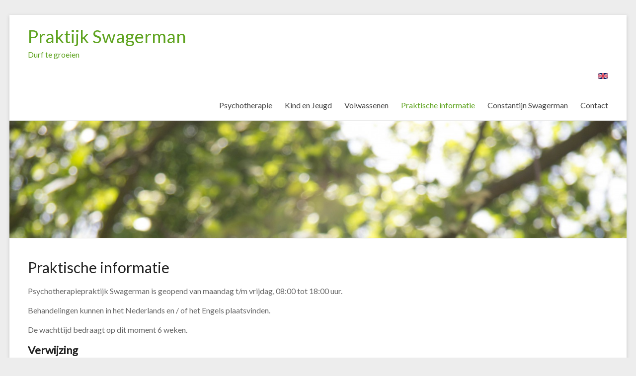

--- FILE ---
content_type: text/html; charset=UTF-8
request_url: https://praktijkswagerman.nl/praktische-informatie
body_size: 32011
content:
<!DOCTYPE html>
<!--[if IE 7]>
<html class="ie ie7" lang="nl">
<![endif]-->
<!--[if IE 8]>
<html class="ie ie8" lang="nl">
<![endif]-->
<!--[if !(IE 7) & !(IE 8)]><!-->
<html lang="nl">
<!--<![endif]-->
<head>
	<meta charset="UTF-8" />
	<meta name="viewport" content="width=device-width, initial-scale=1">
	<link rel="profile" href="http://gmpg.org/xfn/11" />
	<meta name='robots' content='index, follow, max-image-preview:large, max-snippet:-1, max-video-preview:-1' />

	<!-- This site is optimized with the Yoast SEO plugin v17.4 - https://yoast.com/wordpress/plugins/seo/ -->
	<title>Praktische informatie - Praktijk Swagerman</title>
	<link rel="canonical" href="https://praktijkswagerman.nl/praktische-informatie" />
	<meta property="og:locale" content="nl_NL" />
	<meta property="og:type" content="article" />
	<meta property="og:title" content="Praktische informatie - Praktijk Swagerman" />
	<meta property="og:description" content="Praktische informatie Psychotherapiepraktijk Swagerman is geopend van maandag t/m vrijdag, 08:00 tot 18:00 uur. Behandelingen kunnen in het Nederlands en / of het Engels plaatsvinden. De wachttijd bedraagt op dit moment 6 weken. Verwijzing Voor vergoeding van de behandeling, is" />
	<meta property="og:url" content="https://praktijkswagerman.nl/praktische-informatie" />
	<meta property="og:site_name" content="Praktijk Swagerman" />
	<meta property="article:modified_time" content="2022-06-22T18:11:13+00:00" />
	<meta name="twitter:card" content="summary" />
	<meta name="twitter:label1" content="Geschatte leestijd" />
	<meta name="twitter:data1" content="3 minuten" />
	<script type="application/ld+json" class="yoast-schema-graph">{"@context":"https://schema.org","@graph":[{"@type":"WebSite","@id":"https://praktijkswagerman.nl/#website","url":"https://praktijkswagerman.nl/","name":"Praktijk Swagerman","description":"Durf te groeien","potentialAction":[{"@type":"SearchAction","target":{"@type":"EntryPoint","urlTemplate":"https://praktijkswagerman.nl/?s={search_term_string}"},"query-input":"required name=search_term_string"}],"inLanguage":"nl"},{"@type":"WebPage","@id":"https://praktijkswagerman.nl/praktische-informatie#webpage","url":"https://praktijkswagerman.nl/praktische-informatie","name":"Praktische informatie - Praktijk Swagerman","isPartOf":{"@id":"https://praktijkswagerman.nl/#website"},"datePublished":"2015-06-17T14:47:33+00:00","dateModified":"2022-06-22T18:11:13+00:00","breadcrumb":{"@id":"https://praktijkswagerman.nl/praktische-informatie#breadcrumb"},"inLanguage":"nl","potentialAction":[{"@type":"ReadAction","target":["https://praktijkswagerman.nl/praktische-informatie"]}]},{"@type":"BreadcrumbList","@id":"https://praktijkswagerman.nl/praktische-informatie#breadcrumb","itemListElement":[{"@type":"ListItem","position":1,"name":"Home","item":"https://praktijkswagerman.nl/"},{"@type":"ListItem","position":2,"name":"Praktische informatie"}]}]}</script>
	<!-- / Yoast SEO plugin. -->


<link rel='dns-prefetch' href='//fonts.googleapis.com' />
<link rel='dns-prefetch' href='//s.w.org' />
<link rel="alternate" type="application/rss+xml" title="Praktijk Swagerman &raquo; Feed" href="https://praktijkswagerman.nl/feed" />
<link rel="alternate" type="application/rss+xml" title="Praktijk Swagerman &raquo; Reactiesfeed" href="https://praktijkswagerman.nl/comments/feed" />
<link rel="alternate" type="application/rss+xml" title="Praktijk Swagerman &raquo; Praktische informatie Reactiesfeed" href="https://praktijkswagerman.nl/praktische-informatie/feed" />
		<script type="text/javascript">
			window._wpemojiSettings = {"baseUrl":"https:\/\/s.w.org\/images\/core\/emoji\/13.1.0\/72x72\/","ext":".png","svgUrl":"https:\/\/s.w.org\/images\/core\/emoji\/13.1.0\/svg\/","svgExt":".svg","source":{"concatemoji":"https:\/\/praktijkswagerman.nl\/wp-includes\/js\/wp-emoji-release.min.js?ver=5.8"}};
			!function(e,a,t){var n,r,o,i=a.createElement("canvas"),p=i.getContext&&i.getContext("2d");function s(e,t){var a=String.fromCharCode;p.clearRect(0,0,i.width,i.height),p.fillText(a.apply(this,e),0,0);e=i.toDataURL();return p.clearRect(0,0,i.width,i.height),p.fillText(a.apply(this,t),0,0),e===i.toDataURL()}function c(e){var t=a.createElement("script");t.src=e,t.defer=t.type="text/javascript",a.getElementsByTagName("head")[0].appendChild(t)}for(o=Array("flag","emoji"),t.supports={everything:!0,everythingExceptFlag:!0},r=0;r<o.length;r++)t.supports[o[r]]=function(e){if(!p||!p.fillText)return!1;switch(p.textBaseline="top",p.font="600 32px Arial",e){case"flag":return s([127987,65039,8205,9895,65039],[127987,65039,8203,9895,65039])?!1:!s([55356,56826,55356,56819],[55356,56826,8203,55356,56819])&&!s([55356,57332,56128,56423,56128,56418,56128,56421,56128,56430,56128,56423,56128,56447],[55356,57332,8203,56128,56423,8203,56128,56418,8203,56128,56421,8203,56128,56430,8203,56128,56423,8203,56128,56447]);case"emoji":return!s([10084,65039,8205,55357,56613],[10084,65039,8203,55357,56613])}return!1}(o[r]),t.supports.everything=t.supports.everything&&t.supports[o[r]],"flag"!==o[r]&&(t.supports.everythingExceptFlag=t.supports.everythingExceptFlag&&t.supports[o[r]]);t.supports.everythingExceptFlag=t.supports.everythingExceptFlag&&!t.supports.flag,t.DOMReady=!1,t.readyCallback=function(){t.DOMReady=!0},t.supports.everything||(n=function(){t.readyCallback()},a.addEventListener?(a.addEventListener("DOMContentLoaded",n,!1),e.addEventListener("load",n,!1)):(e.attachEvent("onload",n),a.attachEvent("onreadystatechange",function(){"complete"===a.readyState&&t.readyCallback()})),(n=t.source||{}).concatemoji?c(n.concatemoji):n.wpemoji&&n.twemoji&&(c(n.twemoji),c(n.wpemoji)))}(window,document,window._wpemojiSettings);
		</script>
		<style type="text/css">
img.wp-smiley,
img.emoji {
	display: inline !important;
	border: none !important;
	box-shadow: none !important;
	height: 1em !important;
	width: 1em !important;
	margin: 0 .07em !important;
	vertical-align: -0.1em !important;
	background: none !important;
	padding: 0 !important;
}
</style>
	<link rel='stylesheet' id='wp-block-library-css'  href='https://praktijkswagerman.nl/wp-includes/css/dist/block-library/style.min.css?ver=5.8' type='text/css' media='all' />
<style id='wp-block-library-theme-inline-css' type='text/css'>
#start-resizable-editor-section{display:none}.wp-block-audio figcaption{color:#555;font-size:13px;text-align:center}.is-dark-theme .wp-block-audio figcaption{color:hsla(0,0%,100%,.65)}.wp-block-code{font-family:Menlo,Consolas,monaco,monospace;color:#1e1e1e;padding:.8em 1em;border:1px solid #ddd;border-radius:4px}.wp-block-embed figcaption{color:#555;font-size:13px;text-align:center}.is-dark-theme .wp-block-embed figcaption{color:hsla(0,0%,100%,.65)}.blocks-gallery-caption{color:#555;font-size:13px;text-align:center}.is-dark-theme .blocks-gallery-caption{color:hsla(0,0%,100%,.65)}.wp-block-image figcaption{color:#555;font-size:13px;text-align:center}.is-dark-theme .wp-block-image figcaption{color:hsla(0,0%,100%,.65)}.wp-block-pullquote{border-top:4px solid;border-bottom:4px solid;margin-bottom:1.75em;color:currentColor}.wp-block-pullquote__citation,.wp-block-pullquote cite,.wp-block-pullquote footer{color:currentColor;text-transform:uppercase;font-size:.8125em;font-style:normal}.wp-block-quote{border-left:.25em solid;margin:0 0 1.75em;padding-left:1em}.wp-block-quote cite,.wp-block-quote footer{color:currentColor;font-size:.8125em;position:relative;font-style:normal}.wp-block-quote.has-text-align-right{border-left:none;border-right:.25em solid;padding-left:0;padding-right:1em}.wp-block-quote.has-text-align-center{border:none;padding-left:0}.wp-block-quote.is-large,.wp-block-quote.is-style-large{border:none}.wp-block-search .wp-block-search__label{font-weight:700}.wp-block-group.has-background{padding:1.25em 2.375em;margin-top:0;margin-bottom:0}.wp-block-separator{border:none;border-bottom:2px solid;margin-left:auto;margin-right:auto;opacity:.4}.wp-block-separator:not(.is-style-wide):not(.is-style-dots){width:100px}.wp-block-separator.has-background:not(.is-style-dots){border-bottom:none;height:1px}.wp-block-separator.has-background:not(.is-style-wide):not(.is-style-dots){height:2px}.wp-block-table thead{border-bottom:3px solid}.wp-block-table tfoot{border-top:3px solid}.wp-block-table td,.wp-block-table th{padding:.5em;border:1px solid;word-break:normal}.wp-block-table figcaption{color:#555;font-size:13px;text-align:center}.is-dark-theme .wp-block-table figcaption{color:hsla(0,0%,100%,.65)}.wp-block-video figcaption{color:#555;font-size:13px;text-align:center}.is-dark-theme .wp-block-video figcaption{color:hsla(0,0%,100%,.65)}.wp-block-template-part.has-background{padding:1.25em 2.375em;margin-top:0;margin-bottom:0}#end-resizable-editor-section{display:none}
</style>
<link rel='stylesheet' id='mg-style-css'  href='https://praktijkswagerman.nl/wp-content/plugins/formget-contact-form/css/mg_popup.css?ver=5.8' type='text/css' media='all' />
<link rel='stylesheet' id='spacious_style-css'  href='https://praktijkswagerman.nl/wp-content/themes/spacious/style.css?ver=5.8' type='text/css' media='all' />
<style id='spacious_style-inline-css' type='text/css'>
.previous a:hover, .next a:hover, a, #site-title a:hover, .main-navigation ul li.current_page_item a, .main-navigation ul li:hover > a, .main-navigation ul li ul li a:hover, .main-navigation ul li ul li:hover > a, .main-navigation ul li.current-menu-item ul li a:hover, .main-navigation ul li:hover > .sub-toggle, .main-navigation a:hover, .main-navigation ul li.current-menu-item a, .main-navigation ul li.current_page_ancestor a, .main-navigation ul li.current-menu-ancestor a, .main-navigation ul li.current_page_item a, .main-navigation ul li:hover > a, .small-menu a:hover, .small-menu ul li.current-menu-item a, .small-menu ul li.current_page_ancestor a, .small-menu ul li.current-menu-ancestor a, .small-menu ul li.current_page_item a, .small-menu ul li:hover > a, .breadcrumb a:hover, .tg-one-half .widget-title a:hover, .tg-one-third .widget-title a:hover, .tg-one-fourth .widget-title a:hover, .pagination a span:hover, #content .comments-area a.comment-permalink:hover, .comments-area .comment-author-link a:hover, .comment .comment-reply-link:hover, .nav-previous a:hover, .nav-next a:hover, #wp-calendar #today, .footer-widgets-area a:hover, .footer-socket-wrapper .copyright a:hover, .read-more, .more-link, .post .entry-title a:hover, .page .entry-title a:hover, .post .entry-meta a:hover, .type-page .entry-meta a:hover, .single #content .tags a:hover, .widget_testimonial .testimonial-icon:before, .header-action .search-wrapper:hover .fa{color:#5ea31f;}.spacious-button, input[type="reset"], input[type="button"], input[type="submit"], button, #featured-slider .slider-read-more-button, #controllers a:hover, #controllers a.active, .pagination span ,.site-header .menu-toggle:hover, .call-to-action-button, .comments-area .comment-author-link span, a#back-top:before, .post .entry-meta .read-more-link, a#scroll-up, .search-form span, .main-navigation .tg-header-button-wrap.button-one a{background-color:#5ea31f;}.main-small-navigation li:hover, .main-small-navigation ul > .current_page_item, .main-small-navigation ul > .current-menu-item, .spacious-woocommerce-cart-views .cart-value{background:#5ea31f;}.main-navigation ul li ul, .widget_testimonial .testimonial-post{border-top-color:#5ea31f;}blockquote, .call-to-action-content-wrapper{border-left-color:#5ea31f;}.site-header .menu-toggle:hover.entry-meta a.read-more:hover,#featured-slider .slider-read-more-button:hover,.call-to-action-button:hover,.entry-meta .read-more-link:hover,.spacious-button:hover, input[type="reset"]:hover, input[type="button"]:hover, input[type="submit"]:hover, button:hover{background:#2c7100;}.pagination a span:hover, .main-navigation .tg-header-button-wrap.button-one a{border-color:#5ea31f;}.widget-title span{border-bottom-color:#5ea31f;}.widget_service_block a.more-link:hover, .widget_featured_single_post a.read-more:hover,#secondary a:hover,logged-in-as:hover  a,.single-page p a:hover{color:#2c7100;}.main-navigation .tg-header-button-wrap.button-one a:hover{background-color:#2c7100;}
</style>
<link rel='stylesheet' id='spacious-genericons-css'  href='https://praktijkswagerman.nl/wp-content/themes/spacious/genericons/genericons.css?ver=3.3.1' type='text/css' media='all' />
<link rel='stylesheet' id='spacious-font-awesome-css'  href='https://praktijkswagerman.nl/wp-content/themes/spacious/font-awesome/css/font-awesome.min.css?ver=4.7.0' type='text/css' media='all' />
<link rel='stylesheet' id='spacious_googlefonts-css'  href='//fonts.googleapis.com/css?family=Lato&#038;1&#038;display=swap&#038;ver=1.9.4' type='text/css' media='all' />
<script type='text/javascript' src='https://praktijkswagerman.nl/wp-includes/js/jquery/jquery.min.js?ver=3.6.0' id='jquery-core-js'></script>
<script type='text/javascript' src='https://praktijkswagerman.nl/wp-includes/js/jquery/jquery-migrate.min.js?ver=3.3.2' id='jquery-migrate-js'></script>
<script type='text/javascript' id='mg-front-js-extra'>
/* <![CDATA[ */
var mg = {"ajaxurl":"https:\/\/praktijkswagerman.nl\/wp-admin\/admin-ajax.php","imgurl":"https:\/\/praktijkswagerman.nl\/wp-content\/plugins\/formget-contact-form\/image\/mailget.png","mg_nonce":"f86d11cf9c"};
/* ]]> */
</script>
<script type='text/javascript' src='https://praktijkswagerman.nl/wp-content/plugins/formget-contact-form/js/mg_front.js?ver=5.8' id='mg-front-js'></script>
<script type='text/javascript' src='https://praktijkswagerman.nl/wp-content/themes/spacious/js/spacious-custom.js?ver=5.8' id='spacious-custom-js'></script>
<!--[if lte IE 8]>
<script type='text/javascript' src='https://praktijkswagerman.nl/wp-content/themes/spacious/js/html5shiv.min.js?ver=5.8' id='html5-js'></script>
<![endif]-->
<link rel="https://api.w.org/" href="https://praktijkswagerman.nl/wp-json/" /><link rel="alternate" type="application/json" href="https://praktijkswagerman.nl/wp-json/wp/v2/pages/116" /><link rel="EditURI" type="application/rsd+xml" title="RSD" href="https://praktijkswagerman.nl/xmlrpc.php?rsd" />
<link rel="wlwmanifest" type="application/wlwmanifest+xml" href="https://praktijkswagerman.nl/wp-includes/wlwmanifest.xml" /> 
<meta name="generator" content="WordPress 5.8" />
<link rel='shortlink' href='https://praktijkswagerman.nl/?p=116' />
<link rel="alternate" type="application/json+oembed" href="https://praktijkswagerman.nl/wp-json/oembed/1.0/embed?url=https%3A%2F%2Fpraktijkswagerman.nl%2Fpraktische-informatie" />
<link rel="alternate" type="text/xml+oembed" href="https://praktijkswagerman.nl/wp-json/oembed/1.0/embed?url=https%3A%2F%2Fpraktijkswagerman.nl%2Fpraktische-informatie&#038;format=xml" />
<link rel="pingback" href="https://praktijkswagerman.nl/xmlrpc.php"><style type="text/css">.recentcomments a{display:inline !important;padding:0 !important;margin:0 !important;}</style>	<style type="text/css">
			#site-title a {
			color: #5ea31f;
		}
		#site-description {
			color: #5ea31f;
		}
		</style>
	<style type="text/css" id="custom-background-css">
body.custom-background { background-color: #ededed; }
</style>
			<style type="text/css"> blockquote { border-left: 3px solid #5ea31f; }
			.spacious-button, input[type="reset"], input[type="button"], input[type="submit"], button { background-color: #5ea31f; }
			.previous a:hover, .next a:hover { 	color: #5ea31f; }
			a { color: #5ea31f; }
			#site-title a:hover { color: #5ea31f; }
			.main-navigation ul li.current_page_item a, .main-navigation ul li:hover > a { color: #5ea31f; }
			.main-navigation ul li ul { border-top: 1px solid #5ea31f; }
			.main-navigation ul li ul li a:hover, .main-navigation ul li ul li:hover > a, .main-navigation ul li.current-menu-item ul li a:hover, .main-navigation ul li:hover > .sub-toggle { color: #5ea31f; }
			.site-header .menu-toggle:hover.entry-meta a.read-more:hover,#featured-slider .slider-read-more-button:hover,.call-to-action-button:hover,.entry-meta .read-more-link:hover,.spacious-button:hover, input[type="reset"]:hover, input[type="button"]:hover, input[type="submit"]:hover, button:hover { background: #2c7100; }
			.main-small-navigation li:hover { background: #5ea31f; }
			.main-small-navigation ul > .current_page_item, .main-small-navigation ul > .current-menu-item { background: #5ea31f; }
			.main-navigation a:hover, .main-navigation ul li.current-menu-item a, .main-navigation ul li.current_page_ancestor a, .main-navigation ul li.current-menu-ancestor a, .main-navigation ul li.current_page_item a, .main-navigation ul li:hover > a  { color: #5ea31f; }
			.small-menu a:hover, .small-menu ul li.current-menu-item a, .small-menu ul li.current_page_ancestor a, .small-menu ul li.current-menu-ancestor a, .small-menu ul li.current_page_item a, .small-menu ul li:hover > a { color: #5ea31f; }
			#featured-slider .slider-read-more-button { background-color: #5ea31f; }
			#controllers a:hover, #controllers a.active { background-color: #5ea31f; color: #5ea31f; }
			.widget_service_block a.more-link:hover, .widget_featured_single_post a.read-more:hover,#secondary a:hover,logged-in-as:hover  a,.single-page p a:hover{ color: #2c7100; }
			.breadcrumb a:hover { color: #5ea31f; }
			.tg-one-half .widget-title a:hover, .tg-one-third .widget-title a:hover, .tg-one-fourth .widget-title a:hover { color: #5ea31f; }
			.pagination span ,.site-header .menu-toggle:hover{ background-color: #5ea31f; }
			.pagination a span:hover { color: #5ea31f; border-color: #5ea31f; }
			.widget_testimonial .testimonial-post { border-color: #5ea31f #EAEAEA #EAEAEA #EAEAEA; }
			.call-to-action-content-wrapper { border-color: #EAEAEA #EAEAEA #EAEAEA #5ea31f; }
			.call-to-action-button { background-color: #5ea31f; }
			#content .comments-area a.comment-permalink:hover { color: #5ea31f; }
			.comments-area .comment-author-link a:hover { color: #5ea31f; }
			.comments-area .comment-author-link span { background-color: #5ea31f; }
			.comment .comment-reply-link:hover { color: #5ea31f; }
			.nav-previous a:hover, .nav-next a:hover { color: #5ea31f; }
			#wp-calendar #today { color: #5ea31f; }
			.widget-title span { border-bottom: 2px solid #5ea31f; }
			.footer-widgets-area a:hover { color: #5ea31f !important; }
			.footer-socket-wrapper .copyright a:hover { color: #5ea31f; }
			a#back-top:before { background-color: #5ea31f; }
			.read-more, .more-link { color: #5ea31f; }
			.post .entry-title a:hover, .page .entry-title a:hover { color: #5ea31f; }
			.post .entry-meta .read-more-link { background-color: #5ea31f; }
			.post .entry-meta a:hover, .type-page .entry-meta a:hover { color: #5ea31f; }
			.single #content .tags a:hover { color: #5ea31f; }
			.widget_testimonial .testimonial-icon:before { color: #5ea31f; }
			a#scroll-up { background-color: #5ea31f; }
			.search-form span { background-color: #5ea31f; }.header-action .search-wrapper:hover .fa{ color: #5ea31f} .spacious-woocommerce-cart-views .cart-value { background:#5ea31f}.main-navigation .tg-header-button-wrap.button-one a{background-color:#5ea31f} .main-navigation .tg-header-button-wrap.button-one a{border-color:#5ea31f}.main-navigation .tg-header-button-wrap.button-one a:hover{background-color:#2c7100}.main-navigation .tg-header-button-wrap.button-one a:hover{border-color:#2c7100}</style>
		</head>

<body class="page-template-default page page-id-116 custom-background wp-embed-responsive  narrow-1218">


<div id="page" class="hfeed site">
	<a class="skip-link screen-reader-text" href="#main">Ga naar inhoud</a>

	
	
	<header id="masthead" class="site-header clearfix spacious-header-display-one">

		
		
		<div id="header-text-nav-container" class="">

			<div class="inner-wrap" id="spacious-header-display-one">

				<div id="header-text-nav-wrap" class="clearfix">
					<div id="header-left-section">
													<div id="header-logo-image">

								
							</div><!-- #header-logo-image -->

							
						<div id="header-text" class="">
															<h3 id="site-title">
									<a href="https://praktijkswagerman.nl/"
									   title="Praktijk Swagerman"
									   rel="home">Praktijk Swagerman</a>
								</h3>
														<p id="site-description">Durf te groeien</p>
							<!-- #site-description -->
						</div><!-- #header-text -->

					</div><!-- #header-left-section -->
					<div id="header-right-section">
													<div id="header-right-sidebar" class="clearfix">
								<aside id="media_image-6" class="widget widget_media_image"><img width="21" height="12" src="https://praktijkswagerman.nl/wp-content/uploads/266px-Flag_of_the_United_Kingdom.svg_-230x133.png" class="image wp-image-216  attachment-23x12 size-23x12" alt="" loading="lazy" style="max-width: 100%; height: auto;" srcset="https://praktijkswagerman.nl/wp-content/uploads/266px-Flag_of_the_United_Kingdom.svg_-230x133.png 230w, https://praktijkswagerman.nl/wp-content/uploads/266px-Flag_of_the_United_Kingdom.svg_.png 266w" sizes="(max-width: 21px) 100vw, 21px" /></aside>							</div>
							
													<div class="header-action">
															</div>
						
						
		<nav id="site-navigation" class="main-navigation clearfix   " role="navigation">
			<p class="menu-toggle">
				<span class="screen-reader-text">Menu</span>
			</p>
			<div class="menu-primary-container"><ul id="menu-hoofdmenu" class="menu"><li id="menu-item-94" class="menu-item menu-item-type-post_type menu-item-object-page menu-item-94"><a href="https://praktijkswagerman.nl/psychotherapie">Psychotherapie</a></li>
<li id="menu-item-139" class="menu-item menu-item-type-post_type menu-item-object-page menu-item-139"><a href="https://praktijkswagerman.nl/kind-en-jeugd">Kind en Jeugd</a></li>
<li id="menu-item-93" class="menu-item menu-item-type-post_type menu-item-object-page menu-item-93"><a href="https://praktijkswagerman.nl/volwassenen">Volwassenen</a></li>
<li id="menu-item-118" class="menu-item menu-item-type-post_type menu-item-object-page current-menu-item page_item page-item-116 current_page_item menu-item-has-children menu-item-118"><a href="https://praktijkswagerman.nl/praktische-informatie" aria-current="page">Praktische informatie</a>
<ul class="sub-menu">
	<li id="menu-item-202" class="menu-item menu-item-type-post_type menu-item-object-page menu-item-202"><a href="https://praktijkswagerman.nl/praktijkruimte-te-huur">Praktijkruimte te huur</a></li>
	<li id="menu-item-271" class="menu-item menu-item-type-post_type menu-item-object-page menu-item-271"><a href="https://praktijkswagerman.nl/tarieven">Tarieven</a></li>
	<li id="menu-item-272" class="menu-item menu-item-type-post_type menu-item-object-page menu-item-272"><a href="https://praktijkswagerman.nl/kwaliteitsstatuut">Kwaliteitsstatuut</a></li>
	<li id="menu-item-280" class="menu-item menu-item-type-post_type menu-item-object-page menu-item-280"><a href="https://praktijkswagerman.nl/privacy-statement">Privacy Statement</a></li>
</ul>
</li>
<li id="menu-item-101" class="menu-item menu-item-type-post_type menu-item-object-page menu-item-101"><a href="https://praktijkswagerman.nl/constantijn-swagerman">Constantijn Swagerman</a></li>
<li id="menu-item-92" class="menu-item menu-item-type-post_type menu-item-object-page menu-item-92"><a href="https://praktijkswagerman.nl/contact">Contact</a></li>
</ul></div>		</nav>

		
					</div><!-- #header-right-section -->

				</div><!-- #header-text-nav-wrap -->
			</div><!-- .inner-wrap -->
					</div><!-- #header-text-nav-container -->

		<div id="wp-custom-header" class="wp-custom-header"><img src="https://praktijkswagerman.nl/wp-content/uploads/cropped-IMG_3676.jpg" class="header-image" width="1500" height="285" alt="Praktijk Swagerman"></div>
			</header>
			<div id="main" class="clearfix">
		<div class="inner-wrap">

	
	<div id="primary">
		<div id="content" class="clearfix">
			
				
<article id="post-116" class="post-116 page type-page status-publish hentry">
		<div class="entry-content clearfix">
		<h1>Praktische informatie</h1>
<p>Psychotherapiepraktijk Swagerman is geopend van maandag t/m vrijdag, 08:00 tot 18:00 uur.</p>
<p>Behandelingen kunnen in het Nederlands en / of het Engels plaatsvinden.</p>
<p>De wachttijd bedraagt op dit moment 6 weken.</p>
<h5><strong>Verwijzing</strong></h5>
<p>Voor vergoeding van de behandeling, is het belangrijk om een juiste verwijsbrief van de huisarts te krijgen. Sinds januari 2014 moet deze brief aan de volgende eisen voldoen:</p>
<ul>
<li>Datum van de verwijzing ligt voor het eerste intake gesprek:<br />U kunt het beste eerst naar de huisarts gaan. Deze maakt een inschatting van de klachten en kan u doorverwijzen naar bijvoorbeeld onze praktijk voor psychotherapie.</li>
<li>De AGB-zorgverlenerscode van de huisarts moet op de brief vermeld staan.</li>
<li>De huisarts moet aangeven of deze doorverwijst naar Basis GGZ of Specialistische GGZ.</li>
<li>De huisarts moet aangeven of deze een vermoeden heeft van een diagnose en de specifieke diagnose (eventueel) vermelden.</li>
<li>De huisarts moet zelf ondertekenen.</li>
</ul>
<p>Met een aantal zorgverzekeringen heb ik contracten afgesloten. Neem <a href="http://praktijkswagerman.nl/contact">contact</a> op om te weten of ik een contract heb met uw zorgverzekering.</p>
<h5><strong>Veelgestelde vragen<br /></strong></h5>
<ul>
<li><strong>Binnen welke termijn na aanmelding de behandeling wordt gestart (wachttijd)?</strong><br />Antwoord: binnen 4-6 weken</li>
</ul>
<ul>
<li><strong>Hoe een behandeltraject is opgebouwd? </strong><br />Antwoord: Na de pre-intake waarbij gekeken wordt of de Praktijk en Patiënt mogelijk een goede match zijn, wordt de Intake &amp; diagnostiek fase gestart. Hieruit komt een primaire diagnose die met de patiënt besproken wordt, en samen word een behandelplan overeengekomen. Tenslotte wordt op het eind van deze behandeling een eindevaluatie afgenomen en wordt de behandeling afgelopten. Mogelijks kan nazorg geregeld worden.</li>
</ul>
<ul>
<li><strong>Welke behandelmethoden worden aangeboden (inclusief beschikbare eHealth toepassing)? </strong><br />Antwoord: Psychoanalytische/psychodynamische psychotherapie, MBT (mentaliseren bevorderende therapie), Systeemtherapie (zoals relatietherapie). Daarnaast werk ik ook met bepaalde klachten op een klachtgerichte manier vanuit de cognitieve gedragstherapie.<br />Soms wordt er gebruik gemaakt van eHealth modules van Karify voor specifieke klachten, dit in overleg met de cliënt.</li>
</ul>
<ul>
<li><strong>Hoe ziet de samenwerking er uit met partners lokaal en/of in de regio (zoals de huisarts, wijkteams en de Gespecialiseerde GGZ?</strong><br />Antwoord:<br />&#8211; Diagnostiek en indicatiestelling; Op- en afschaling ondersteunende farmacotherapie: B. Ruesink, Psychiater, A Kolman Psychiater (Kind en Jeugd)<br />&#8211; Intervisie<br />&#8211; En waar vanwege de complexiteit en hulpvraag een mede/co- behandelaar gewenst is.<br />&#8211; Ik werk samen met verschillende collega’s, waaronder <a href="http://www.psychotherapieamstelveen.nl/" target="_blank" rel="noopener">Praktijk Ithaca</a> waar ik een deel van de week werk.<br />&#8211; Voor de jeugd heb ik soms overleg met de wijkteams van de gemeente Amsterdam, Amstelveen e.o.</li>
</ul>
<ul>
<li><strong>Welke informatie wordt uitgewisseld met de verwijzer?</strong><br />Antwoord: Na akkoord van de Patiënt wordt de verwijzer geïnformeerd over de primaire diagnose en de behandeling. Vervolgens wordt deze na afsluiten van de behandeling op de hoogte gebracht van het resultaat. Verdere informatie uitwisseling word altijd besproken met de cliënt.</li>
</ul>
<ul>
<li><strong>Hoe behandeleffecten en cliëntervaringen worden gemeten tijdens en na de behandeling?</strong><br />Antwoord: Naast bespreken direct met de patiënt worden nog vragenlijsten ingevuld voor –en na de behandeling.</li>
</ul>
<ul>
<li><strong>Wanneer wordt afgeweken van de inzet van eHealth-toepassingen (contra-indicaties):</strong><br />Antwoord:<br />&#8211; Als er sprake is van een crisis<br />&#8211; Als er sprake is van verhoogde suïcidale ideatie<br />&#8211; Als een cliënt zich er niet prettig bij voelt<br />&#8211; Als er vermoedens zijn van laag mentaliserend vermogen waardoor de e-health mogelijk niet goed aan slaat en/of verkeerd begrepen       wordt. Dit dient dan eerst uigezocht te worden.<br />&#8211; Als er geen goede specifieke module voor is</li>
</ul>
<ul>
<li><strong>Vervanger/waarnemer bij ziekte of verlof?</strong><br />Antwoord: N. Stouwdam of I. Riepma.</li>
</ul>
<ul>
<li><strong>Hoe te handelen tijdens crisis?</strong><br />Antwoord:
<p>Mochten er afspraken gemaakt zijn kunt u conform die afspraken contact met mij opnemen.</p>
<p>Binnen kantoortijden kunt u ook altijd contact opnemen met uw huisarts. Buiten kantoortijden kunt u contact opnemen met uw huisarts of de huisartsenpost of de lokale crisisdienst. Voor Amsterdam is dat GGZinGeest (020) 788 5333</p>
</li>
</ul>


<p></p>
			</div>
	<footer class="entry-meta-bar clearfix">
		<div class="entry-meta clearfix">
					</div>
	</footer>
	</article>

				
			
		</div><!-- #content -->
	</div><!-- #primary -->

	
<div id="secondary">
			
			</div>

	

</div><!-- .inner-wrap -->
</div><!-- #main -->

<footer id="colophon" class="clearfix">
	<div class="footer-widgets-wrapper">
	<div class="inner-wrap">
		<div class="footer-widgets-area clearfix">
			<div class="tg-one-half">
				<aside id="search-11" class="widget widget_search"><h3 class="widget-title"><span>Doorzoek site</span></h3><form action="https://praktijkswagerman.nl/" class="search-form searchform clearfix" method="get">
	<div class="search-wrap">
		<input type="text" placeholder="Zoeken" class="s field" name="s">
		<button class="search-icon" type="submit"></button>
	</div>
</form><!-- .searchform --></aside><aside id="text-2" class="widget widget_text"><h3 class="widget-title"><span>Contact infomatie</span></h3>			<div class="textwidget"><p>Praktijk Swagerman &#8211; Durf te groeien</p>
<p>Turnerstraat 31A<br />
1076VC Amsterdam</p>
<p>Mobiel: 06 &#8211; 27 42 70 63<br />
E-mail: info@praktijkswagerman.nl</p>
</div>
		</aside>			</div>
							<div class="tg-one-half tg-one-half-last">
					<aside id="block-3" class="widget widget_block widget_media_image">
<div class="wp-block-image"><figure class="alignright size-full is-resized"><img loading="lazy" src="https://praktijkswagerman.nl/wp-content/uploads/LVVP-visitatielogo-klein-1-1.png" alt="" class="wp-image-321" width="86" height="88" srcset="https://praktijkswagerman.nl/wp-content/uploads/LVVP-visitatielogo-klein-1-1.png 342w, https://praktijkswagerman.nl/wp-content/uploads/LVVP-visitatielogo-klein-1-1-293x300.png 293w" sizes="(max-width: 86px) 100vw, 86px" /></figure></div>
</aside>				</div>
											</div>
	</div>
</div>
	<div class="footer-socket-wrapper clearfix">
		<div class="inner-wrap">
			<div class="footer-socket-area">
				<div class="copyright">Copyright &copy; 2026 <a href="https://praktijkswagerman.nl/" title="Praktijk Swagerman" ><span>Praktijk Swagerman</span></a>. Alle rechten voorbehouden. Thema <a href="https://themegrill.com/themes/spacious" target="_blank" title="Spacious" rel="nofollow"><span>Spacious</span></a> door ThemeGrill. Aangedreven door: <a href="https://wordpress.org" target="_blank" title="WordPress" rel="nofollow"><span>WordPress</span></a>.</div>				<nav class="small-menu clearfix">
									</nav>
			</div>
		</div>
	</div>
</footer>
<a href="#masthead" id="scroll-up"></a>
</div><!-- #page -->

<script type='text/javascript' src='https://praktijkswagerman.nl/wp-content/themes/spacious/js/navigation.js?ver=5.8' id='spacious-navigation-js'></script>
<script type='text/javascript' src='https://praktijkswagerman.nl/wp-content/themes/spacious/js/skip-link-focus-fix.js?ver=5.8' id='spacious-skip-link-focus-fix-js'></script>
<script type='text/javascript' src='https://praktijkswagerman.nl/wp-includes/js/wp-embed.min.js?ver=5.8' id='wp-embed-js'></script>

</body>
</html>
